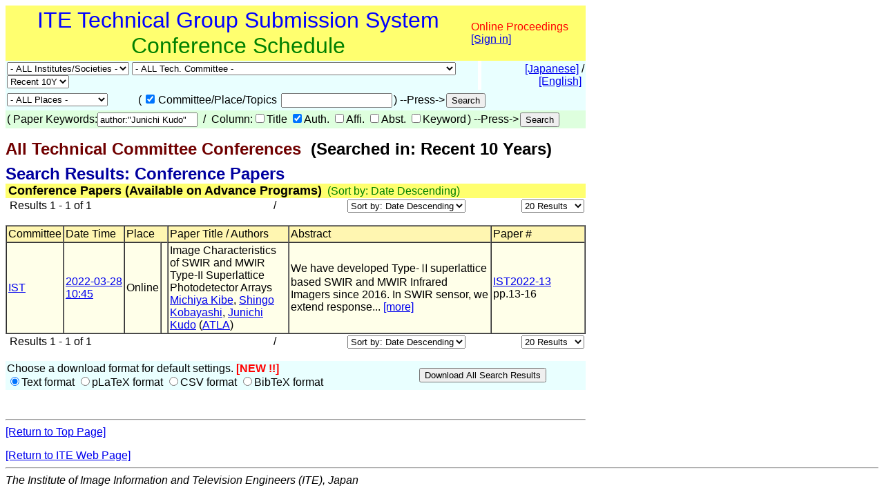

--- FILE ---
content_type: text/html
request_url: https://www.ite.or.jp/ken/search/index.php?search_mode=form&year=39&psort=1&pskey=author%3A%22Junichi+Kudo%22&ps2=1&layout=&lang=eng&term=AUTHOR
body_size: 32996
content:
<!DOCTYPE html PUBLIC "-//W3C//DTD HTML 4.01 Transitional//EN">

<html>

	<head>
		<meta http-equiv="content-type" content="text/html;charset=UTF-8">
		<meta http-equiv="Content-Language" content="ja" />
		<meta name="generator" content="Adobe Dreamweaver CS3, NOT Academic Edition">
		<meta name="author" content="Team Tsujioka, Osaka City University">
		<meta name="robots" content="">
		<meta name="keywords" content="Electronics,Information,Communication,Institute,Technical Group,Technical Committee">
		<title>ken-system: - All Technical Committee Conferences - Searched in: Recent 10 Years</title>
		<style type="text/css">body,td,th,input,textarea {font-family: 'MS PGothic',Osaka,Arial,Sans-Serif;}</style>
		<!-- <style type="text/css">body,td,th,input,textarea {font-family: Osaka,'ＭＳ Ｐゴシック','MS PGothic',Sans-Serif;}</style> --> <!-- ORG -->
		<!-- <style type="text/css">body,td,th,input,textarea {font-family: 'メイリオ','Meiryo','ＭＳ Ｐゴシック','MS PGothic',Sans-Serif;}</style> --><!-- Osakaの代わりにメイリオ -->
		<!-- <style type="text/css">body,td,th,input,textarea {font-family: 'ＭＳ Ｐゴシック','MS PGothic',Sans-Serif;}</style> --> <!-- Osaka抜き -->
		<!-- <style type="text/css">body,td,th,input,textarea {font-family: '游ゴシック体',YuGothic,'Yu Gothic','游ゴシック体 Medium','Yu Gothic M','Yu Gothic Medium','ＭＳ Ｐゴシック','MS PGothic',Sans-Serif;}</style> --> <!-- Osakaの代わりに游ゴシック体 -->
	<link rel="shortcut icon" href="/ken/images/favicon-ite.ico">
	<link rel="icon" type="image/vnd.microsoft.icon" href="/ken/images/favicon-ite.ico">
	</head>

        <!-- FOR DEBUG: <body bgcolor="#ffffff" onload=send_load_otani_server("","","","","","")> -->
	<body bgcolor="#ffffff">
		
<script type="text/javascript">
<!--
/*
FOR DEBUG:
*/
//-->
</script>
<script type="text/javascript">
<!--
function download_confirm(url,caption)
{
  // program, form1, search
  yesno = confirm("Do you want to download the paper's PDF file?" + "\n" + caption);
  if (yesno == true) {
    location.href = url;
  }
}
//-->
</script>
		<table width="840" border="0" cellspacing="0" cellpadding="0">
						<tr>
				<td bgcolor="#ffff6f" height="80">
				<table width="100%"><tr><td align="center"><font size="+3" color="blue">ITE Technical Group Submission System</font><br>
				<font size="+3" color="green">Conference Schedule</font></td>
				<td>					<font color="red">Online Proceedings</font><br>
                                        <a href="https://www.ite.or.jp/ken/user/index.php?cmd=login&amp;back_url=https%3A%2F%2Fwww.ite.or.jp%2Fken%2Fsearch%2Findex.php%3Fsearch_mode%3Dform%26year%3D39%26psort%3D1%26pskey%3Dauthor%253A%2522Junichi%2BKudo%2522%26ps2%3D1%26layout%3D%26lang%3Deng%26term%3DAUTHOR&amp;lang=eng">[Sign in]</a>

</td></tr></table>
				</td>
			</tr>
			
			<script type="text/javascript">
			<!--
			function select_instsoc(form, selobj)
			{
			  form.tgid.selectedIndex = 0;
			  form.submit();
			}
			function select_tgid(form, selobj)
			{
			  form.submit();
			}
			function select_year(form, selobj)
			{
			  form.submit();
			}
			function click_sch1(form, chkobj)
			{
			  form.submit();
			}
			function select_region(form, selobj)
			{
			  form.submit();
			}
			function select_psort(form, selobj)
			{
			  val = selobj.options[selobj.selectedIndex].value;
			  if (val != "" && val != "1") {
			    form.psort.value = selobj.value;
			    form.submit();
              }
			}
			function select_psize(form, selobj)
			{
			  val = selobj.options[selobj.selectedIndex].value;
			  if (val != "" && val != "2") {
			    form.psize.value = selobj.value;
			    form.submit();
              }
			}
			function submit_instsoc(form)
			{
			  form.pskey.value = "";
			  form.ps1.checked = true;
			  form.ps2.checked = true;
			  form.ps3.checked = true;
			  form.ps4.checked = true;
			  form.ps5.checked = true;
			  return (true);
			}
			function submit_paper(form)
			{
			  return (true);
			}
			function is_ignore_submitelement(el)
			{
			  var tag = el.tagName;
			  if (tag.toLowerCase() == "textarea") {
			    return (true);
			  }
			  switch (el.type) {
			  case "button":
			  case "submit":
			  case "reset":
			  case "image":
			  case "file":
			    return (true);
			  }
			  return (false);
			}
			function is_inputelement(el)
			{
			  switch (el.type) {
			  case "text":
			  case "radio":
			  case "checkbox":
			  // case "password":
			    return (true);
			  }
			  return (false);
			}
			function set_enterkey_to_click(button_id, form_name)
			{
			  var form = (form_name == null) ? document.forms[0]: document.forms[form_name];
			  var bt = document.getElementById(button_id);
			  // alert("set_enbetkey");
			  document.onkeypress = function (ev) {
			    ev = ev ? ev: event;
			    var keycode = ev.charCode ? ev.charCode : ((ev.which) ? ev.which: ev.KeyCode);
			    var el = ev.target ? ev.target : ev.srcElement;
			    if (Number(keycode) == 13) { // '\r'
			      if (!is_ignore_submitelement(el)) {
			        bt.click();
			      }
 			      return (is_inputelement(el) ? false : true);
			    }
                          }
			}
			//-->
			</script>
			<tr>
				<td>
					<form action="/ken/search/index.php" method="get" name="form1">
						<table width="100%" border="0" cellspacing="0" cellpadding="2">
							<tr>
								<td bgcolor="#e9ffff"><select name="instsoc" size="1" onchange="select_instsoc(this.form, this)">
										<option value="">- ALL Institutes/Societies -</option>										<option  value="ITE">ITE</option>
										<option  value="IEICE">IEICE</option>
										<option  value="IEICE-A">&nbsp;A: Eng. Sci. Society</option>
										<option  value="IEICE-N">&nbsp;N: NOLTA Society</option>
										<option  value="IEICE-B">&nbsp;B: Commun. Society</option>
										<option  value="IEICE-C">&nbsp;C: Electron. Society</option>
										<option  value="IEICE-D">&nbsp;D: Inf. & Sys. Society</option>
										<option  value="IEICE-H">&nbsp;H: Human Comm. Grp.</option>
										<option  value="IEICE-2A">&nbsp;2A: Eng. Sci. Society</option>
										<option  value="IEICE-2N">&nbsp;2N: NOLTA Society</option>
										<option  value="IEICE-2B">&nbsp;2B: Commun. Society</option>
										<option  value="IEICE-2C">&nbsp;2C: Electron. Society</option>
										<option  value="IEICE-2D">&nbsp;2D: Inf. & Sys. Society</option>
										<option  value="IEICE-2H">&nbsp;2H: Human Comm. G.</option>
										<option  value="IEICE-3B">&nbsp;3B: Commun. Society</option>
										<option  value="IEE">IEE</option>
										<option  value="IEIJ">IEIJ</option>
										<option  value="JSAP">JSAP</option>
										<option  value="IPSJ">IPSJ</option>
										<option  value="IEEE">IEEE</option>
										<option  value="ASJ">ASJ</option>
										<option  value="JSAI">JSAI</option>
										<option  value="OSJ">OSJ</option>
										<option  value="HIS">HIS</option>
										<option  value="VRSJ">unknown</option>
										<option  value="OTHERS">Others</option>
									</select>&nbsp;<select name="tgid" size="1" onchange="select_tgid(this.form, this)">
										<option value="">- ALL Tech. Committee -</option>										<option  value="ITE-3DMT">Three-Dimensional Media Technology (3DMT)</option>
										<option  value="ITE-AIT">Artistic Image Technology (AIT)</option>
										<option  value="ITE-BCT">Broadcasting and Communication Technologies (BCT)</option>
										<option  value="ITE-ENT">Entrepreneur Engineering (ENT)</option>
										<option  value="ITE-HI">Human Inormation (HI)</option>
										<option  value="ITE-IDY">Information Display (IDY)</option>
										<option  value="ITE-IST">Information Sensing Technologies (IST)</option>
										<option  value="ITE-ME">Media Engineering (ME)</option>
										<option  value="ITE-MMS">Multi-media Storage (MMS)</option>
										<option  value="ITE-SIP">Sport Information Processing (SIP)</option>
										<option  value="ITE-SMC">Spatial Media Conference (SMC)</option>
										<option  value="IEICE-ITS">Intelligent Transport Systems Technology (IEICE-ITS)</option>
										<option  value="IEICE-SIP">Signal Prosessing (IEICE-SIP)</option>
										<option  value="IEICE-SIS">Smart Info-Media Systems (IEICE-SIS)</option>
										<option  value="IEICE-AP">Antennas and Propagation (IEICE-AP)</option>
										<option  value="IEICE-CQ">Communication Quality (IEICE-CQ)</option>
										<option  value="IEICE-CS">Communication Systems (IEICE-CS)</option>
										<option  value="IEICE-EMCJ">Electromagnetic Compatibility (IEICE-EMCJ)</option>
										<option  value="IEICE-MoNA">Mobile Multimedia Communications (IEICE-MoNA)</option>
										<option  value="IEICE-OCS">Optical Communication Systems (IEICE-OCS)</option>
										<option  value="IEICE-OFT">Optical Fiber Technology (IEICE-OFT)</option>
										<option  value="IEICE-CPM">Component Parts and Materials (IEICE-CPM)</option>
										<option  value="IEICE-EID">Electronic Information Displays (IEICE-EID)</option>
										<option  value="IEICE-ICD">Integrated Circuits and Devices (IEICE-ICD)</option>
										<option  value="IEICE-MRIS">Magnetic Recording (IEICE-MRIS)</option>
										<option  value="IEICE-OME">Organic Material Electronics (IEICE-OME)</option>
										<option  value="IEICE-SDM">Silicon Device and Materials (IEICE-SDM)</option>
										<option  value="IEICE-EMM">Enriched MultiMedia (IEICE-EMM)</option>
										<option  value="IEICE-IBISML">Information-Based Induction Sciences and Machine Learning (IEICE-IBISML)</option>
										<option  value="IEICE-IE">Image Engineering (IEICE-IE)</option>
										<option  value="IEICE-LOIS">Life Intelligence and Office Information Systems (LOIS) (IEICE-LOIS)</option>
										<option  value="IEICE-MI">Medical Imaging (IEICE-MI)</option>
										<option  value="IEICE-OIS">Office Information System (IEICE-OIS)</option>
										<option  value="IEICE-PRMU">Pattern Recognition and Media Understanding (IEICE-PRMU)</option>
										<option  value="IEICE-HCS">Human Communication Science (IEICE-HCS)</option>
										<option  value="IEICE-HIP">Human Information Processing (IEICE-HIP)</option>
										<option  value="IEICE-MVE">Media Experience and Virtual Environment (IEICE-MVE)</option>
										<option  value="IEICE-BioX">Biometrics (IEICE-BioX)</option>
										<option  value="IEICE-BS">Biometric System Security (IEICE-BS)</option>
										<option  value="IEE-CMN">Communications (IEE-CMN)</option>
										<option  value="IEE-EDD">Electron Devices (IEE-EDD)</option>
										<option  value="IEE-MAG">* (IEE-MAG)</option>
										<option  value="IEE-MSS">MMS (IEE-MSS)</option>
										<option  value="IEE-OQD">* (IEE-OQD)</option>
										<option  value="IEIJ-SSL">* (IEIJ-SSL)</option>
										<option  value="IPSJ-AVM">Audio Visual and Multimedia Information Processing (IPSJ-AVM)</option>
										<option  value="IPSJ-CVIM">Computer Vision and Image Media (IPSJ-CVIM)</option>
										<option  value="IPSJ-EC">Entertainment Computing (IPSJ-EC)</option>
										<option  value="IPSJ-HCI">Human-Computer Interaction (IPSJ-HCI)</option>
										<option  value="IPSJ-SI">Sports Informatics (IPSJ-SI)</option>
										<option  value="IEEE-AP-S">IEEE AP-S Japan Chapter (IEEE-AP-S)</option>
										<option  value="IEEE-AP-S-FUKUOKA">IEEE AP-S Fukuoka Chapter (IEEE-AP-S-FUKUOKA)</option>
										<option  value="IEEE-BT">IEEE BTS Japan Chapter (IEEE-BT)</option>
										<option  value="IEEE-BT-TOKYO">IEEE BTS Tokyo Section (IEEE-BT-TOKYO)</option>
										<option  value="IEEE-CE-JC">IEEE Consumer Electronics Society Japan Chapter (IEEE-CE-JC)</option>
										<option  value="IEEE-CE-Kansai">IEEE Consumer Electronics Society Kansai Chapter (IEEE-CE-Kansai)</option>
										<option  value="IEEE-TMC">IEEE TMC Japan Chapter (IEEE-TMC)</option>
										<option  value="ASJ-H">Auditory Research Meeting (ASJ-H)</option>
										<option  value="OSJ-HODIC">Holographic Display Artists and Engineers Club (OSJ-HODIC)</option>
										<option  value="OSJ-VRG">Vision Research Group (OSJ-VRG)</option>
										<option  value="HI-SIG-DeMO">De-vice Media Oriented UI (HI-SIG-DeMO)</option>
										<option  value="HI-SIG-VR">Technical Group on (HI-SIG-VR)</option>
										<option  value="AS">The Society for Art and Science (AS)</option>
										<option  value="CG-ARTS">Computer Graphic Arts Society (CG-ARTS)</option>
										<option  value="CIAJ">Communications and Information network Association of Japan (CIAJ)</option>
										<option  value="DEBUG">Debugging (DEBUG)</option>
										<option  value="HIS">Human Interface Society (HIS)</option>
										<option  value="IIEEJ">The Institute of Image Electronics Engineers of Japan (IIEEJ)</option>
										<option  value="ITE-HOKKAIDO">ITE Hokkaido Chapter (HOKKAIDO)</option>
										<option  value="ITE-HOKURIKU">ITE Hokuriku Chapter (HOKURIKU)</option>
										<option  value="ITE-KANSAI">ITE Kansai Chapter (KANSAI)</option>
										<option  value="ITE-KYUSHU">ITE Kyushu Chapter (KYUSHU)</option>
										<option  value="ITE-SHIKOKU">ITE Shikoku Chapter (SHIKOKU)</option>
										<option  value="ITE-TOHOKU">ITE Tohoku Chapter (TOHOKU)</option>
										<option  value="ITE-TOKAI">ITE Tokai Chapter (TOKAI)</option>
										<option  value="JFACE">Japanese Academy of Facial Studies (JFACE)</option>
										<option  value="JSIR">The Japan Society of Infrared Science and Technology (JSIR)</option>
										<option  value="JSKE">Japan Society of Kansei Engineering (JSKE)</option>
										<option  value="JSPE-IAIP">Industrial Application of Image Processing (JSPE-IAIP)</option>
										<option  value="LSJ">The Laser Society of Japan (LSJ)</option>
										<option  value="RSJ">The Robotics Society of Japan (RSJ)</option>
										<option  value="SID-JC">Society for Informtion Display Japan Chapter (SID-JC)</option>
										<option  value="URCF">Ultra-Realistic Communications Forum (URCF)</option>
										<option  value="VRPSY">SIG-VRPSY (VRPSY)</option>
										<option  value="VRSJ">The Virtual Reality Society of Japan (VRSJ)</option>
									</select>&nbsp;<select name="year" size="1" onchange="select_year(this.form, this)">
										<option  value="0">Latest</option>
										<option  value="24">2026</option>
										<option  value="23">2025</option>
										<option  value="22">2024</option>
										<option  value="21">2023</option>
										<option  value="20">2022</option>
										<option  value="19">2021</option>
										<option  value="18">2020</option>
										<option  value="17">2019</option>
										<option  value="16">2018</option>
										<option  value="15">2017</option>
										<option  value="14">2016</option>
										<option  value="13">2015</option>
										<option  value="12">2014</option>
										<option  value="11">2013</option>
										<option  value="10">2012</option>
										<option  value="9">2011</option>
										<option  value="8">2010</option>
										<option  value="7">2009</option>
										<option  value="6">2008</option>
										<option  value="5">2007</option>
										<option  value="4">2006</option>
										<option  value="3">2005</option>
										<option  value="2">2004</option>
<!--
										<option  value="37">2039</option>
										<option  value="36">2038</option>
										<option  value="35">2037</option>
										<option  value="34">2036</option>
										<option  value="33">2035</option>
										<option  value="32">2034</option>
										<option  value="31">2033</option>
										<option  value="30">2032</option>
										<option  value="29">2031</option>
										<option  value="28">2030</option>
										<option  value="27">2029</option>
										<option  value="26">2028</option>
										<option  value="25">2027</option>
										<option  value="24">2026</option>
										<option  value="23">2025</option>
										<option  value="22">2024</option>
										<option  value="21">2023</option>
										<option  value="20">2022</option>
										<option  value="19">2021</option>
										<option  value="18">2020</option>
										<option  value="17">2019</option>
										<option  value="16">2018</option>
										<option  value="15">2017</option>
										<option  value="14">2016</option>
										<option  value="13">2015</option>
										<option  value="12">2014</option>
										<option  value="11">2013</option>
										<option  value="10">2012</option>
										<option  value="9">2011</option>
										<option  value="8">2010</option>
										<option  value="7">2009</option>
										<option  value="6">2008</option>
										<option  value="5">2007</option>
										<option  value="4">2006</option>
										<option  value="3">2005</option>
										<option  value="2">2004</option>
-->
										<!-- <option  value="1">2003</option> -->
										<option  value="41">Recent 1M</option>
										<!-- <option  value="42">Recent 3M</option> -->
										<!-- <option  value="43">Recent 6M</option> -->
										<option  value="44">Recent 1Y</option>
										<option  value="45">Recent 2Y</option>
										<option  value="46">Recent 3Y</option>
										<option  value="47">Recent 5Y</option>
										<option selected value="48">Recent 10Y</option>
										<option  value="49">2005-2009</option>
										<option  value="50">2010-2014</option>
										<option  value="51">2015-2019</option>
										<option  value="52">2020-2024</option>
										<option  value="53">2025-2029</option>
										<!-- <option  value="54">2030-2034</option> -->
										<!-- <option  value="55">2035-2039</option> -->
										<!-- <option  value="56">2032-2034</option> -->
										<!-- <option  value="57">2035-2037</option> -->
										<option  value="39" disabled>All Years</option>
									</select></td>
								<td width="1"></td>
								<td align="right" bgcolor="#e9ffff">&nbsp;<a href="/ken/search/index.php?instsoc=&amp;tgid=&amp;year=48&amp;region=&amp;schkey=&amp;sch1=1&amp;pskey=author%3A%22Junichi+Kudo%22&amp;ps1=&amp;ps2=1&amp;ps3=&amp;ps4=&amp;ps5=&amp;search_mode=form&amp;pnum=0&amp;psize=2&amp;psort=1&amp;layout=&amp;lang=jpn">[Japanese]</a> / <a href="/ken/search/index.php?instsoc=&amp;tgid=&amp;year=48&amp;region=&amp;schkey=&amp;sch1=1&amp;pskey=author%3A%22Junichi+Kudo%22&amp;ps1=&amp;ps2=1&amp;ps3=&amp;ps4=&amp;ps5=&amp;search_mode=form&amp;pnum=0&amp;psize=2&amp;psort=1&amp;layout=&amp;lang=eng">[English]</a>&nbsp;</td>
							</tr>
						</table>
						<table width="100%" border="0" cellspacing="0" cellpadding="2">
							<tr>
								<td bgcolor="#e9ffff"><select name="region" size="1" onchange="select_region(this.form, this)">
										<option selected value="0">- ALL Places -</option>
										<option  value="1">Hokkaido</option>
										<option  value="2">Tohoku Region</option>
										<option  value="3">Kanto Region</option>
										<option  value="4">Koushin'etsu Region</option>
										<option  value="5">Hokuriku Region</option>
										<option  value="6">Tokai Region</option>
										<option  value="7">Kinki Region</option>
										<option  value="8">Chugoku Region</option>
										<option  value="9">Shikoku Region</option>
										<option  value="10">kyusyu Region</option>
										<option  value="11">Okinawa</option>
										<option  value="12">Tokyo</option>
										<option  value="13">Tokyo and Kanagawa</option>
										<option  value="14">Tokyo-ken</option>
										<option  value="15">Osaka-ken</option>
										<option  value="16">Overseas</option>
										<option  value="17">Online</option>

									</select></td>
								<td bgcolor="#e9ffff">
									<table border="0" cellspacing="2" cellpadding="0">
										<tr>
											<td valign="baseline" nowrap>(</td>
											<td valign="baseline" nowrap><input type="checkbox" name="sch1" value="1" checked onclick="click_sch1(this.form, this)"></td>
											<td valign="baseline" nowrap>Committee/Place/Topics&nbsp;</td>
											<td valign="baseline" nowrap><input type="text" name="schkey" value="" size="18" maxlength="255" onfocus="set_enterkey_to_click('schedule_search_button', 'form1');"></td>
											<td valign="baseline" nowrap>) --Press-></td>
											<td valign="baseline" nowrap><input type="hidden" name="pnum" value="0"><input type="hidden" name="psize" value="2"><input type="hidden" name="psort" value="1"><input type="hidden" name="layout" value=""><input type="hidden" name="lang" value="eng"><input type="hidden" name="term" value="AUTHOR"><input type="submit" name="submit_public_schedule_instsoc" id="schedule_search_button" value="Search" onclick="submit_instsoc(this.form)"></td>
										</tr>
									</table>
								</td>
								<td align="left" bgcolor="#e9ffff">&nbsp;</td>
							</tr>
						</table>
						<table width="100%" border="0" cellspacing="0" cellpadding="0">
							<tr>
								<td bgcolor="#deffde">
									<table border="0" cellspacing="2" cellpadding="0">
										<tr>
											<td valign="baseline" nowrap>(</td>
											<td valign="baseline" nowrap></td>
											<td valign="baseline" nowrap>Paper Keywords:<input type="text" name="pskey" value="author:&quot;Junichi Kudo&quot;" size="16" maxlength="511" onchange="form1.submit_public_schedule_paper.focus();" onfocus="set_enterkey_to_click('form_search_button', 'form1');"> &nbsp;/&nbsp; Column:<input type="checkbox" name="ps1" value="1" >Title <input type="checkbox" name="ps2" value="1" checked>Auth. <input type="checkbox" name="ps3" value="1" >Affi. <input type="checkbox" name="ps4" value="1" >Abst. <input type="checkbox" name="ps5" value="1" >Keyword</td>
											<td valign="baseline" nowrap>) --Press-></td>
											<td valign="baseline" nowrap><input type="hidden" name="search_mode" value="form"><input type="submit" name="submit_public_schedule_paper" value="Search" id="form_search_button" onclick="submit_paper(this.form)"></td>
										</tr>
									</table>
								</td>
							</tr>
						</table>
					</form>
				</td>
			</tr>
			<tr>
				<td>
					<p><b><font size="+2" color="#700000">All Technical Committee Conferences</font><font size="+2">&nbsp;&nbsp;(Searched in: Recent 10 Years)</font></b></p>
				</td>
			</tr>
			<tr>
				<td>
					<p><br style="line-height:0.5em;" /></p>
				</td>
			</tr>
			<tr>
				<td><b><font size="+2" color="#0000a0">Search Results: Conference Papers</font></b> </td>
			</tr>
			<tr>
				<td bgcolor="#ffff6f">&nbsp;<font size="+1"><b>Conference Papers (Available on Advance Programs)</b></font>&nbsp;&nbsp;<font color="green">(Sort by: Date Descending)</font></td>
			</tr>

			<tr>
				<td>					<form action="/ken/search/index.php" method="get" name="form5">
						<table width="100%" border="0" cellspacing="2" cellpadding="0">
							<tr>
								<td nowrap>&nbsp;Results 1 - 1 of 1</td>
								<td nowrap align="right" width="200">&nbsp;/&nbsp; </td>
								<td nowrap align="right"><select name="psort" size="1" onchange="select_psort(form1, this)">
										<option  value="0">Sort by: Date Ascending</option>
										<option selected value="1">Sort by: Date Descending</option>
										<option  value="2">Sort by: Title</option>
										<option  value="3">Sort by: Author</option>
										<option  value="4">Sort by: Affiliation</option>
										<option  value="5">Sort by: Committee</option>

									</select></td>
								<td align="right" width="170">&nbsp;<select name="psort" size="1" onchange="select_psize(form1, this)">
										<option  value="0">5 Results</option>
										<option  value="1">10 Results</option>
										<option selected value="2">20 Results</option>
										<option  value="3">30 Results</option>
										<option  value="4">50 Results</option>
										<option  value="5">100 Results</option>
										<option  value="6">200 Results</option>
										<option  value="7">500 Results</option>
									</select> <input type="hidden" name="instsoc" value=""> <input type="hidden" name="tgid" value=""> <input type="hidden" name="year" value="48"> <input type="hidden" name="region" value=""> <input type="hidden" name="schkey" value=""> <input type="hidden" name="sch1" value="1"> <input type="hidden" name="pskey" value="author:&quot;Junichi Kudo&quot;"> <input type="hidden" name="ps1" value=""> <input type="hidden" name="ps2" value="1"> <input type="hidden" name="ps3" value=""> <input type="hidden" name="ps4" value=""> <input type="hidden" name="ps5" value=""> <input type="hidden" name="search_mode" value="form"> <input type="hidden" name="pnum" value="1"> <input type="hidden" name="layout" value=""> <input type="hidden" name="lang" value="eng"><input type="hidden" name="term" value="AUTHOR"></td>
							</tr>
						</table>
					</form>
					
</td>
			</tr>
			<tr>
				<td>
					<table width="100%" border="1" cellspacing="0" cellpadding="2">
						<tr>
							<td bgcolor="#fff6b1">Committee</td>
							<td nowrap bgcolor="#fff6b1">Date Time</td>
							<td colspan="2" bgcolor="#fff6b1">Place</td>
							<td bgcolor="#fff6b1">Paper Title / Authors</td>
							<td bgcolor="#fff6b1">Abstract</td>
							<td bgcolor="#fff6b1" width="130">Paper #</td>
						</tr>
												<tr>
							<td bgcolor="#ffffe9"><a href="https://www.ite.or.jp/ken/program/index.php?tgid=ITE-IST&lang=eng" title="Technical Group on Information Sensing Technologies">IST</a></td>
							<td nowrap bgcolor="#ffffe9"><a href="https://www.ite.or.jp/ken/program/index.php?tgs_regid=948c237b43046623ab8c17852c35e2bc5b2e91cca913b755c35381397343854c&tgid=ITE-IST&lang=eng"  title="View Advance Program">2022-03-28<br>10:45</a></td>
							<td bgcolor="#ffffe9">Online</td>
							<td bgcolor="#ffffe9">&nbsp;</td>
							<td bgcolor="#ffffe9">Image Characteristics of SWIR and MWIR Type-II Superlattice Photodetector Arrays<br><a href="https://www.ite.or.jp/ken/search/index.php?search_mode=form&amp;year=39&amp;psort=1&amp;pskey=author%3A%22Michiya+Kibe%22&amp;ps2=1&amp;layout=&amp;lang=eng&amp;term=AUTHOR" target="">Michiya Kibe</a>, <a href="https://www.ite.or.jp/ken/search/index.php?search_mode=form&amp;year=39&amp;psort=1&amp;pskey=author%3A%22Shingo+Kobayashi%22&amp;ps2=1&amp;layout=&amp;lang=eng&amp;term=AUTHOR" target="">Shingo Kobayashi</a>, <a href="https://www.ite.or.jp/ken/search/index.php?search_mode=form&amp;year=39&amp;psort=1&amp;pskey=author%3A%22Junichi+Kudo%22&amp;ps2=1&amp;layout=&amp;lang=eng&amp;term=AUTHOR" target="">Junichi Kudo</a> (<a href="https://www.ite.or.jp/ken/search/index.php?search_mode=form&amp;year=39&amp;psort=1&amp;pskey=aff%3A%22ATLA%22&amp;ps3=1&amp;layout=&amp;lang=eng&amp;term=AFFILIATION" target="">ATLA</a>)  </td>
							<td bgcolor="#ffffe9">We have developed Type-Ⅱsuperlattice based SWIR and MWIR Infrared Imagers since 2016. In SWIR sensor, we extend response...&nbsp;<a href="https://www.ite.or.jp/ken/paper/202203281A9p/eng/" title="View Details">[more]</a></td>
							<td bgcolor="#ffffe9" width="130"><a href="https://www.ite.or.jp/ken/search/index.php?search_mode=form&amp;year=39&amp;psort=1&amp;pskey=code%3AIST2022-13&amp;ps1=1&amp;ps2=1&amp;ps3=1&amp;ps4=1&amp;ps5=1&amp;layout=&amp;lang=">IST2022-13</a><br>pp.13-16</td>
						</tr>
						
											</table>
				</td>
			</tr>
			<tr>
				<td>					<form action="/ken/search/index.php" method="get" name="form5">
						<table width="100%" border="0" cellspacing="2" cellpadding="0">
							<tr>
								<td nowrap>&nbsp;Results 1 - 1 of 1</td>
								<td nowrap align="right" width="200">&nbsp;/&nbsp; </td>
								<td nowrap align="right"><select name="psort" size="1" onchange="select_psort(form1, this)">
										<option  value="0">Sort by: Date Ascending</option>
										<option selected value="1">Sort by: Date Descending</option>
										<option  value="2">Sort by: Title</option>
										<option  value="3">Sort by: Author</option>
										<option  value="4">Sort by: Affiliation</option>
										<option  value="5">Sort by: Committee</option>

									</select></td>
								<td align="right" width="170">&nbsp;<select name="psort" size="1" onchange="select_psize(form1, this)">
										<option  value="0">5 Results</option>
										<option  value="1">10 Results</option>
										<option selected value="2">20 Results</option>
										<option  value="3">30 Results</option>
										<option  value="4">50 Results</option>
										<option  value="5">100 Results</option>
										<option  value="6">200 Results</option>
										<option  value="7">500 Results</option>
									</select> <input type="hidden" name="instsoc" value=""> <input type="hidden" name="tgid" value=""> <input type="hidden" name="year" value="48"> <input type="hidden" name="region" value=""> <input type="hidden" name="schkey" value=""> <input type="hidden" name="sch1" value="1"> <input type="hidden" name="pskey" value="author:&quot;Junichi Kudo&quot;"> <input type="hidden" name="ps1" value=""> <input type="hidden" name="ps2" value="1"> <input type="hidden" name="ps3" value=""> <input type="hidden" name="ps4" value=""> <input type="hidden" name="ps5" value=""> <input type="hidden" name="search_mode" value="form"> <input type="hidden" name="pnum" value="1"> <input type="hidden" name="layout" value=""> <input type="hidden" name="lang" value="eng"><input type="hidden" name="term" value="AUTHOR"></td>
							</tr>
						</table>
					</form>
					
</td>
			</tr>
			<tr>
				<td><form action="/ken/search/index.php" method="get" name="form9">
					<table width="100%" border="0" cellspacing="0" cellpadding="2">
						<tr><td bgcolor="#e9ffff" nowrap>Choose a download format for default settings. <font color="red"><b>[NEW !!]</b></font><br>
							<input type="radio" name="cmd" checked value="download_form_text">Text format
							<input type="radio" name="cmd" value="download_form_platex">pLaTeX format
							<input type="radio" name="cmd" value="download_form_csv">CSV format
							<input type="radio" name="cmd" value="download_form_bibtex">BibTeX format
							</td>
							<td bgcolor="#e9ffff">
<input type="hidden" name="instsoc" value=""> <input type="hidden" name="tgid" value=""> <input type="hidden" name="year" value="48"> <input type="hidden" name="region" value=""> <input type="hidden" name="schkey" value=""> <input type="hidden" name="sch1" value="1"> <input type="hidden" name="pskey" value="author:&quot;Junichi Kudo&quot;"> <input type="hidden" name="ps1" value=""> <input type="hidden" name="ps2" value="1"> <input type="hidden" name="ps3" value=""> <input type="hidden" name="ps4" value=""> <input type="hidden" name="ps5" value=""> <input type="hidden" name="psize" value="2"> <input type="hidden" name="psort" value="1"> <input type="hidden" name="layout" value=""> <input type="hidden" name="lang" value="eng"> <input type="hidden" name="pnum" value="1"> <input type="hidden" name="search_mode" value="form_download">
<input type="hidden" name="numrows" value="1">
								<input type="submit" name="submit_public_schedule_download" value="Download All Search Results">
<!--								<input type="checkbox" name="confirm" value="1"><-- Please check here<br>before download -->
							</td>
						</tr>
					</table></form>
				</td>
			</tr>

			
																																																																					<tr>
				<td><br>
					<hr>
					<a href="https://www.ite.or.jp/ken/index.php?layout=&amp;lang=eng">[Return to Top Page]</a>
					<p><a href="https://www.ite.or.jp/">[Return to ITE Web Page]</a></p>
				</td>
			</tr>
		</table>
		<hr>
		<address>The Institute of Image Information and Television Engineers (ITE), Japan</address>
<script type="text/javascript">
  var _gaq = _gaq || [];
  _gaq.push(['_setAccount', 'UA-13103758-1']);
  _gaq.push(['_trackPageview']);
  (function() {
    var ga = document.createElement('script'); ga.type = 'text/javascript'; ga.async = true;
    ga.src = ('https:' == document.location.protocol ? 'https://ssl' : 'http://www') + '.google-analytics.com/ga.js';
    var s = document.getElementsByTagName('script')[0]; s.parentNode.insertBefore(ga, s);
  })();
</script>

	</body>
</html>

